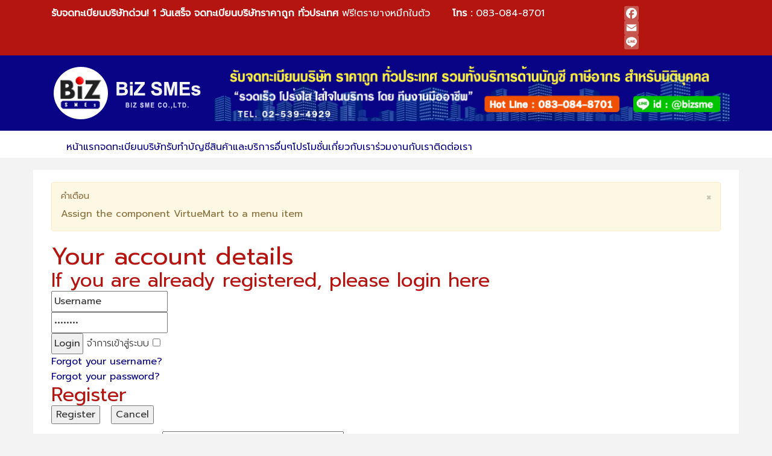

--- FILE ---
content_type: text/html; charset=utf-8
request_url: https://www.bizsmes.com/component/virtuemart/user?Itemid=0
body_size: 11686
content:
<!DOCTYPE html>
<html xmlns="http://www.w3.org/1999/xhtml" xml:lang="th-th" lang="th-th" dir="ltr">
<head>
	<base href="https://www.bizsmes.com/component/virtuemart/user" />
	<meta http-equiv="content-type" content="text/html; charset=utf-8" />
	<meta name="keywords" content="จดทะเบียนบริษัท ตั้งบริษัท เปิดบริษัท" />
	<meta name="robots" content="NOINDEX, NOFOLLOW, NOARCHIVE, NOSNIPPET" />
	<meta name="description" content="จดทะเบียนบริษัท รับจดบริษัทด่วน รับจดบริษัทราคาถูก รับจด ห้างหุ้นส่วน รับจด หจก. เปิดบริษัทด่วน จัดตั้งบริษัทราคาถูก รับจดทะเบียนบริษัททั่วประเทศ" />
	<meta name="generator" content="Joomla! - Open Source Content Management" />
	<title>Your account details</title>
	<link href="/templates/rak-rean/favicon.ico" rel="shortcut icon" type="image/vnd.microsoft.icon" />
	<link href="https://www.bizsmes.com/component/virtuemart/user" rel="canonical" />
	<link href="/components/com_virtuemart/assets/css/vm-ltr-common.css?vmver=70be643f" rel="stylesheet" type="text/css" />
	<link href="/components/com_virtuemart/assets/css/vm-ltr-site.css?vmver=70be643f" rel="stylesheet" type="text/css" />
	<link href="/components/com_virtuemart/assets/css/vm-ltr-reviews.css?vmver=70be643f" rel="stylesheet" type="text/css" />
	<link href="/components/com_virtuemart/assets/css/chosen.css?vmver=70be643f" rel="stylesheet" type="text/css" />
	<link href="/components/com_virtuemart/assets/css/vmpanels.css?vmver=70be643f" rel="stylesheet" type="text/css" />
	<link href="/plugins/system/jce/css/content.css?badb4208be409b1335b815dde676300e" rel="stylesheet" type="text/css" />
	<link href="/components/com_pagebuilderck/assets/pagebuilderck.css?ver=2.9.10" rel="stylesheet" type="text/css" />
	<link href="/components/com_pagebuilderck/assets/font-awesome.min.css" rel="stylesheet" type="text/css" />
	<link href="https://fonts.googleapis.com/css?family=Prompt" rel="stylesheet" type="text/css" />
	<link href="https://www.bizsmes.com/modules/mod_gruemenu/css/styles.css" rel="stylesheet" type="text/css" />
	<link href="https://www.bizsmes.com/plugins/content/addtoany/addtoany.css" rel="stylesheet" type="text/css" />
	<style type="text/css">
#scrollToTop {
	cursor: pointer;
	font-size: 0.9em;
	position: fixed;
	text-align: center;
	z-index: 9999;
	-webkit-transition: background-color 0.2s ease-in-out;
	-moz-transition: background-color 0.2s ease-in-out;
	-ms-transition: background-color 0.2s ease-in-out;
	-o-transition: background-color 0.2s ease-in-out;
	transition: background-color 0.2s ease-in-out;

	background: #c6574f;
	color: #ffffff;
	border-radius: 30px;
	padding-left: 8px;
	padding-right: 8px;
	padding-top: 12px;
	padding-bottom: 12px;
	right: 20px; bottom: 20px;
}

#scrollToTop:hover {
	background: #2b376b;
	color: #ffffff;
}

#scrollToTop > img {
	display: block;
	margin: 0 auto;
}  #block_ID1616243896068  {  }    #block_ID1616243896068 a.pbck-link-wrap {  }    #block_ID1616243896068 a.pbck-link-wrap:hover,#block_ID1616243896068 .ckfakehover:hover > a.pbck-link-wrap {  }  #block_ID1616243896068 {  }  #row_ID1616243838233  {  }    #row_ID1616243838233 a.pbck-link-wrap {  }    #row_ID1616243838233 a.pbck-link-wrap:hover,#row_ID1616243838233 .ckfakehover:hover > a.pbck-link-wrap {  }  #row_ID1616243838233 {  }[data-gutter="2%"][data-nb="3"]:not(.ckadvancedlayout) [data-width="30"] {width:28.666666666666668%;}[data-gutter="2%"][data-nb="3"].ckadvancedlayout [data-width="30"] {width:30%;}[data-gutter="2%"][data-nb="3"]:not(.ckadvancedlayout) [data-width="40"] {width:38.666666666666664%;}[data-gutter="2%"][data-nb="3"].ckadvancedlayout [data-width="40"] {width:40%;}[data-gutter="2%"][data-nb="3"]:not(.ckadvancedlayout) [data-width="30"] {width:28.666666666666668%;}[data-gutter="2%"][data-nb="3"].ckadvancedlayout [data-width="30"] {width:30%;}.pbck-container { max-width: 1000px}@media only screen and (min-width:801px){
.ckhide5 { display: none !important; } 
.ckstack5 > .inner { display: block; }
.ckstack5 .blockck { float: none !important; width: auto !important; display: block; margin-left: 0 !important;}
}@media only screen and (max-width:800px) and (min-width:641px){
.ckhide4 { display: none !important; } 
.ckstack4 > .inner { display: block; }
.ckstack4 .blockck { float: none !important; width: auto !important; display: block; margin-left: 0 !important;}
}@media only screen and (max-width:640px) and (min-width:481px){
.ckhide3 { display: none !important; } 
.ckstack3 > .inner { display: block; }
.ckstack3 .blockck { float: none !important; width: auto !important; display: block; margin-left: 0 !important;}
}@media only screen and (max-width:480px) and (min-width:321px){
.ckhide2 { display: none !important; } 
.ckstack2 > .inner { display: block; }
.ckstack2 .blockck { float: none !important; width: auto !important; display: block; margin-left: 0 !important;}
}@media only screen and (max-width:320px){
.ckhide1 { display: none !important; } 
.ckstack1 > .inner { display: block; }
.ckstack1 .blockck { float: none !important; width: auto !important; display: block; margin-left: 0 !important;}
}
	</style>
	<script type="application/json" class="joomla-script-options new">{"csrf.token":"8f29eea99841d46cecf2be623ff53568","system.paths":{"root":"","base":""},"joomla.jtext":{"JLIB_FORM_FIELD_INVALID":"Invalid field:&#160"}}</script>
	<script src="/media/jui/js/jquery.min.js?07c79c40b6693698cc9ffe640f831aca" type="text/javascript"></script>
	<script src="/media/jui/js/jquery-noconflict.js?07c79c40b6693698cc9ffe640f831aca" type="text/javascript"></script>
	<script src="/media/jui/js/jquery-migrate.min.js?07c79c40b6693698cc9ffe640f831aca" type="text/javascript"></script>
	<script src="/media/plg_system_sl_scrolltotop/js/scrolltotop_jq.js" type="text/javascript"></script>
	<script src="/media/system/js/core.js?07c79c40b6693698cc9ffe640f831aca" type="text/javascript"></script>
	<script src="/media/system/js/punycode.js?07c79c40b6693698cc9ffe640f831aca" type="text/javascript"></script>
	<script src="/media/system/js/validate.js?07c79c40b6693698cc9ffe640f831aca" type="text/javascript"></script>
	<script src="/components/com_virtuemart/assets/js/jquery-ui.min.js?vmver=1.9.2" type="text/javascript"></script>
	<script src="/components/com_virtuemart/assets/js/jquery.ui.autocomplete.html.js" type="text/javascript"></script>
	<script src="/components/com_virtuemart/assets/js/jquery.noconflict.js" async="async" type="text/javascript"></script>
	<script src="/components/com_virtuemart/assets/js/vmsite.js?vmver=70be643f" type="text/javascript"></script>
	<script src="/components/com_virtuemart/assets/js/chosen.jquery.min.js?vmver=70be643f" type="text/javascript"></script>
	<script src="/components/com_virtuemart/assets/js/vmprices.js?vmver=70be643f" type="text/javascript"></script>
	<script src="/components/com_virtuemart/assets/js/vmvalidator.js?vmver=70be643f" type="text/javascript"></script>
	<script src="/components/com_pagebuilderck/assets/jquery-uick.min.js?ver=2.9.10" type="text/javascript"></script>
	<script src="/components/com_pagebuilderck/assets/pagebuilderck.js?ver=2.9.10" type="text/javascript"></script>
	<script src="/components/com_pagebuilderck/assets/parallaxbackground.js?ver=2.9.10" type="text/javascript"></script>
	<script src="https://www.bizsmes.com/modules/mod_gruemenu/js/touchwipe.min.js" type="text/javascript"></script>
	<script src="https://www.bizsmes.com/modules/mod_gruemenu/js/sidr.js" type="text/javascript"></script>
	<script src="https://www.bizsmes.com/modules/mod_gruemenu/js/script.js" type="text/javascript"></script>
	<script src="https://static.addtoany.com/menu/page.js" type="text/javascript" async="async"></script>
	<script type="text/javascript">
jQuery(document).ready(function() {
	jQuery(document.body).SLScrollToTop({
		'image':		'',
		'text':			'ขึ้นบน',
		'title':		'ขึ้นบน',
		'className':	'scrollToTop',
		'duration':		500
	});
});//<![CDATA[ 
if (typeof Virtuemart === "undefined"){
	var Virtuemart = {};}
var vmSiteurl = 'https://www.bizsmes.com/' ;
Virtuemart.vmSiteurl = vmSiteurl;
var vmLang = '&lang=th';
Virtuemart.vmLang = vmLang; 
var vmLangTag = 'th';
Virtuemart.vmLangTag = vmLangTag;
var Itemid = "";
Virtuemart.addtocart_popup = "1" ; 
var vmCartError = Virtuemart.vmCartError = "There was an error while updating your cart.";
var usefancy = true; //]]>

jQuery(document).ready(function($) {
		$('.navigation-toggle-95').sidr( {
			name     : 'sidr-main',
			source   : '#sidr-close, #gruemenu',
			side     : 'left',
			displace : false
		} );
		$('.sidr-class-toggle-sidr-close').click( function() {
			$.sidr( 'close', 'sidr-main' );
			return false;
		} );
});

      jQuery(window).touchwipe({
        wipeLeft: function($) {
          // Close
          $.sidr('close', 'sidr-main');
        },
        wipeRight: function($) {
          // Open
          $.sidr('open', 'sidr-main');
        },
        preventDefaultEvents: false
      });

	</script>
	<!--[if lt IE 9]><script src="https://html5shim.googlecode.com/svn/trunk/html5.js" type="text/javascript"></script><script src="https://css3-mediaqueries-js.googlecode.com/svn/trunk/css3-mediaqueries.js" type="text/javascript"></script><![endif]-->

        <link rel="stylesheet" href="/templates/rak-rean/css/bootstrap.min.css" type="text/css" />
    <link rel="stylesheet" href="/templates/rak-rean/css/rakrean.css" type="text/css" />
    <link rel="stylesheet" href="/templates/rak-rean/css/rakrean-m.css" type="text/css" />

    <link rel="shortcut icon" href="/templates/rak-rean/favicon.ico" />
    <meta name="viewport" content="width=device-width, initial-scale=1, maximum-scale=1, user-scalable=no">
	
	<script type="text/javascript" src="/templates/rak-rean/js/bootstrap.min.js"></script>
    <script type="text/javascript" src="/templates/rak-rean/js/slide.js"></script>
    <!--htmlgstop -->
	 
	<style type="text/css">
		@import url('https://fonts.googleapis.com/css?family=Prompt&display=swap');
		@import url('https://fonts.googleapis.com/css?family=Prompt&display=swap');
		body {font-family: 'Prompt', Helvetica,Arial,sans-serif ; font-size:16px !important; color:#333333;background:#f3f3f3 ;}
		a:link, a:visited, a:active{ color: #090385;text-decoration: none;}
		a:hover {color: #b51511;text-decoration: none;}
		h1{font-size:250% ; color:#b51511  ;font-family: 'Prompt', Helvetica,Arial,sans-serif ;}
		h2{font-size:200% ; color:#b51511 ;font-family: 'Prompt', Helvetica,Arial,sans-serif ;}
		h3{font-size:130% ; color:#b51511  ;font-family: 'Prompt', Helvetica,Arial,sans-serif ;}
		h4{font-size:90% ; color:#b51511 ;font-family: 'Prompt', Helvetica,Arial,sans-serif ;}
		#top{ background:#b51511;color:#ffffff  ;}
		#head{ background:#090385;color:#ffffff  ;}
		#menu{ background:#ffffff;}
		#slide-body{background:#ffffff;}
		#academic-1 h3{ background:#090385;border-left:5px solid #b51511;color:#ffffff;}
		#academic-2-body{background:#090385;color:#ffffff  ;}
		#academic-2 h3{ background:#b51511;border-left:5px solid #ffffff;color:#ffffff;}
		#academic-2 a:link, #academic-2 a:visited, #academic-2 a:active{ color:#ffffff;text-decoration: none;}
		#academic-2 a:hover {color:#ffffff;text-decoration: none; border-bottom:1px dashed #ffffff;}
		#academic-3 h3{ background:#090385;border-left:5px solid #b51511;color:#ffffff;}
		#academic-4-body{background:#ffffff;color:;}
		#academic-4 h3{ background:#090385;border-left:5px solid #b51511;color:#ffffff;}
		#footer{background:#090385;color:#ffffff  ; border-top:5px solid #b51511 ;}
		#footer a:link, #footer a:visited, #footer a:active{ color:#ffffff;text-decoration: none;}
		#footer a:hover {color:#ffffff;text-decoration: none; border-bottom:1px dashed #ffffff;}
		#footer h3{ border-bottom:1px dashed #ffffff; color:#ffffff;}
		#copyright{ background:#b51511; color:#ffffff ;}
		#copyright a:link, #copyright a:visited, #copyright a:active{ color:#ffffff;text-decoration: none;}
		#copyright a:hover {color:#090385;text-decoration: none; border-bottom:1px dashed #090385;}
		</style>
</head>
<body>
<div id="top" class="container-fluid">
    <div id="top-body" class="container">
        <div id="slogan" class="col-xs-12 col-sm-12 col-md-7 col-lg-7">
					<div class="moduletable">
						

<div class="custom"  >
	<p><span style="color: #ffffff;"><a href="/จดทะเบียนบริษัท/รับจดทะเบียน-จัดตั้งบริษัท" style="color: #ffffff;" title="รับจ้างจดทะเบียนบริษัทด่วน! 1วันเสร็จ จดบริษัทราคาถูก! ฟรี!ตรายาง รับจดทะเบียนบริษัททั่วประเทศ"><strong>รับจดทะเบียนบริษัทด่วน! 1 วันเสร็จ จดทะเบียนบริษัทราคาถูก ทั่วประเทศ </strong>ฟรี!ตรายางหมึกในตัว</a></span></p></div>
		</div>
	
        </div>
        <div id="phone" class="col-xs-7 col-sm-8 col-md-3 col-lg-3">
					<div class="moduletable">
						

<div class="custom"  >
	<p><strong>โทร :</strong> <a href="tel:0830848701">083-084-8701</a></p></div>
		</div>
	
        </div>
        <div id="social" class="col-xs-5 col-sm-4 col-md-2 col-lg-2">
					<div class="moduletable">
						<span class="a2a_kit a2a_kit_size_24 addtoany_list a2a_follow" data-a2a-icon-color="#c6574f">
<a class="a2a_button_facebook" href=https://www.facebook.com/bizsmethai></a>
<a class="a2a_button_email" href="mailto:bizsmes@gmail.com"></a>
<a class="a2a_button_line" href="https://lin.ee/oWaBErK"> </a>
</span>		</div>
	
        </div>
    </div>
</div>
<div id="head" class="container-fluid">
    <div id="head-body" class="container">
        <div id="logo" class="col-xs-12 col-sm-12 col-md-3 col-lg-3">
					<div class="moduletable">
						

<div class="custom"  >
	<p><a href="/index.php" title="บริษัท บิซ เอสเอ็มอี จำกัด"><img src="/images/bizsmes_logoweb.png" alt="bizsmes logoweb" width="255" height="95" /></a></p></div>
		</div>
	
        </div>
        <div id="banner-1" class="col-xs-12 col-sm-12 col-md-9 col-lg-9">
					<div class="moduletable">
						

<div class="custom"  >
	<p><a href="/จดทะเบียนบริษัท/รับจดทะเบียน-จัดตั้งบริษัท" title="รับจ้างจดทะเบียนบริษัทด่วน! 1วันเสร็จ จดบริษัทราคาถูก! ฟรี!ตรายาง รับจดทะเบียนบริษัททั่วประเทศ"><img src="/images/banners/head_banner.png" alt="" style="display: block; margin-left: auto; margin-right: auto;" /></a></p></div>
		</div>
	
        </div>

    </div>
</div>
<div id="head-slide">
	<div id="menu" class="container-fluid">
		<div id="menu-body" class="container">
					<div class="moduletable">
						
<style>

/* Top-to-Bottom */
#gruemenu.grue_95 ul li { margin:0!important; padding:0!important }
#gruemenu.grue_95 > ul > li {float: left; display: inline-block; }
#gruemenu.grue_95 > ul > li.has-sub > a::after {border-top-color: #090385;  right: 17px; top: 50%; margin-top:-5px; }
#gruemenu.grue_95 > ul > li.has-sub.active > a::after,
#gruemenu.grue_95 > ul > li.has-sub:hover > a {border-top-color: #FFFFFF;}
#gruemenu.grue_95 ul ul { position: absolute; left: -9999px; top: auto; padding-top: 6px;}
#gruemenu.grue_95 > ul > li > ul::after { content: ""; position: absolute; width: 0; height: 0; border: 5px solid transparent; top: -3px; left: 20px;}
#gruemenu.grue_95 ul ul ul::after {content: "";position: absolute; width: 0; height: 0; border: 5px solid transparent;  top: 11px; left: -3px;}
#gruemenu.grue_95 > ul > li:hover > ul {top: auto;left: 0;}
#gruemenu.grue_95 ul ul ul {padding-top: 0;padding-left: 6px;}
#gruemenu.grue_95 ul ul > li:hover > ul {left: 220px;top: 0;}
#gruemenu.grue_95 > ul > li > ul::after { border-bottom-color: #FFFFFF}
#gruemenu.grue_95 ul ul ul::after {border-right-color:  #FFFFFF }
#gruemenu.grue_95 ul ul li.has-sub > a::after {border-left-color: #090385;   right: 17px; top: 14px; }
#gruemenu.grue_95 ul ul li.has-sub.active > a::after,
#gruemenu.grue_95 ul ul li.has-sub:hover > a::after {border-left-color:#FFFFFF; }
#gruemenu.grue_95 { background: #FFFFFF; }
#gruemenu.grue_95 ul li a, #gruemenu.grue_95 
#gruemenu.grue_95 {font-family: "Prompt", Arial, Helvetica, sans-serif ;}
#gruemenu.grue_95,
#gruemenu.grue_95 ul,
#gruemenu.grue_95 ul li,
#gruemenu.grue_95 ul > li > a { font-size:16px}
#gruemenu.grue_95 ul > li > ul > li > a { font-size:15px!important}
#gruemenu.grue_95 > ul > li > a { color: #090385; text-transform:uppercase}
#gruemenu.grue_95 > ul > li:hover > a,
#gruemenu.grue_95 > ul > li > a:hover,
#gruemenu.grue_95 > ul > li.active > a {color: #FFFFFF; background: #090385;}
#gruemenu.grue_95 ul ul li:hover > a,
#gruemenu.grue_95 ul ul li.active > a {color: #FFFFFF; background: #090385; border-left:5px solid #c6574f;}
#gruemenu.grue_95 ul ul li a {color: #090385; background: #FFFFFF;border-left:5px solid #fff;}
 #navigation-toggle {color: #090385; background:#333;}
#gruemenu.grue_95 ul ul li:hover > a,
#gruemenu.grue_95 ul ul li.active > a,
#navigation-toggle:hover {color: #FFFFFF;background:#090385;}
#gruemenu.grue_95 #menu-button{ color: #090385; }
#gruemenu.grue_95 {-webkit-border-radius: 0px; -moz-border-radius: 0px; -o-border-radius: 0px; border-radius: 0px;  border-radius: 0px;}
#gruemenu.grue_95 ul li:first-child > a  { border-top-left-radius: 0px; border-bottom-left-radius: 0px;}
#gruemenu.grue_95 ul ul li:first-child > a { border-top-left-radius: 0px; border-top-right-radius: 0px; border-bottom-left-radius: 0px; border-bottom-right-radius: px;}
#gruemenu.grue_95 ul ul li:last-child > a {border-top-left-radius: 0px; border-top-right-radius: 0px; border-bottom-left-radius: 0px; border-bottom-right-radius: 0px;}
#gruemenu.grue_95 #menu-button::after {border-top: 2px solid #090385; border-bottom: 2px solid #090385; }
#gruemenu.grue_95 #menu-button::before {border-top: 2px solid #090385; }
/* Enable Mobile Menu */
@media screen and (max-width: 1023px) {
#navigation-toggle { z-index:999; display:block; position:fixed; top:10px; right:10px; padding:10px 10px; box-shadow:0px 1px 1px rgba(0,0,0,0.15);	border-radius:3px;	text-shadow:0px 1px 0px rgba(0,0,0,0.5); font-size:20px;		transition:color linear 0.15s; text-decoration: none !important; }
#navigation-toggle span.nav-line { display:block; height:3px; width:20px; margin-bottom:4px; background:#fff}
#navigation-toggle:hover {text-decoration:none;	}
#gruemenu.grue_95  {display: none;}
}	
</style>

<a href="#sidr-main" id="navigation-toggle" class="navigation-toggle-95"><span class="nav-line"></span><span class="nav-line"></span><span class="nav-line"></span></a>
<div id="sidr-close"><a href="#sidr-close" class="toggle-sidr-close"></a></div>
<div id="gruemenu" class="grue_95 ">
<ul >
<li class="item-101 current"><a href="/" >หน้าแรก</a></li><li class="item-164 has-sub parent"><a href="/จดทะเบียนบริษัท" >จดทะเบียนบริษัท</a><ul class="sub-menu"><li class="item-171"><a href="/จดทะเบียนบริษัท/รับจองชื่อบริษัท" title="รับจองชื่อบริษัท" >รับจองชื่อบริษัท</a></li><li class="item-172"><a href="/จดทะเบียนบริษัท/รับจดทะเบียน-จัดตั้งบริษัท" >รับจดทะเบียน จัดตั้งบริษัท</a></li><li class="item-173"><a href="/จดทะเบียนบริษัท/รับจดทะเบียนแก้ไขเปลี่ยนแปลงบริษัท" >รับจดทะเบียนแก้ไขเปลี่ยนแปลงบริษัท</a></li><li class="item-183"><a href="/จดทะเบียนบริษัท/รับจดแปรสภาพห้างหุ้นส่วนจำกัดเป็นบริษัทจำกัด" >รับจดแปรสภาพห้างหุ้นส่วนเป็นบริษัท</a></li><li class="item-174"><a href="/จดทะเบียนบริษัท/รับจดทะเบียนเลิกและเสร็จชำระบัญชีบริษัท" >รับจดทะเบียนเลิกและเสร็จชำระบัญชีบริษัท</a></li></ul></li><li class="item-176"><a href="/รับทำบัญชี" >รับทำบัญชี</a></li><li class="item-107 has-sub parent"><a href="#" >สินค้าและบริการอื่นๆ</a><ul class="sub-menu"><li class="item-177"><a href="/สินค้าและบริการอื่นๆ/ขอหนังสือรับรองบริษัท" title="ขอหนังสือรับรองบริษัท ขอหนังสือรับรองห้างหุ้นส่วน(หจก)" >ขอหนังสือรับรองบริษัท</a></li><li class="item-194"><a href="/สินค้าและบริการอื่นๆ/รับจดทะเบียนภาษีมูลค่าเพิ่ม" >รับจดทะเบียนภาษีมูลค่าเพิ่ม</a></li><li class="item-201"><a href="/สินค้าและบริการอื่นๆ/รับจดทะเบียนประกันสังคม-ขึ้นทะเบียนนายจ้าง" >รับจดทะเบียนประกันสังคม-ขึ้นทะเบียนนายจ้าง</a></li><li class="item-223"><a href="/สินค้าและบริการอื่นๆ/รับจดทะเบียนพาณิชย์-จดทะเบียนพาณิชย์อิเล็กทรอนิกส์" >รับจดทะเบียนพาณิชย์-จดทะเบียนพาณิชย์อิเล็กทรอนิกส์</a></li><li class="item-190"><a href="/สินค้าและบริการอื่นๆ/รับจดทะเบียนขอใบอนุญาตธุรกิจนำเที่ยว" >รับจดทะเบียนขอใบอนุญาตธุรกิจนำเที่ยว</a></li><li class="item-175"><a href="/สินค้าและบริการอื่นๆ/รับจดทะเบียนเครื่องหมายการค้า" >รับจดทะเบียนเครื่องหมายการค้า</a></li><li class="item-178"><a href="/สินค้าและบริการอื่นๆ/จัดซื้อสมุดทะเบียนผู้ถือหุ้น-ใบหุ้น-ใบโอนหุ้น" >จัดซื้อสมุดทะเบียนผู้ถือหุ้น-ใบหุ้น-ใบโอนหุ้น</a></li><li class="item-179"><a href="/สินค้าและบริการอื่นๆ/รับทำตรายาง-ตราประทับบริษัท" >รับทำตรายาง-ตราประทับบริษัท</a></li></ul></li><li class="item-184 has-sub parent"><a href="#" >โปรโมชั่น</a><ul class="sub-menu"><li class="item-231"><a href="/โปรโมชั่น/รับจดเลิกบริษัทราคา12,0000บาท" >โปรโมชั่นจดเลิกบริษัทราคา-จดเลิกหจกราคา</a></li><li class="item-187"><a href="/โปรโมชั่น/รับจดแปรสภาพห้างหุ้นส่วนเป็นบริษัทราคา12,000บาท" title="รับจดแปรสภาพห้างหุ้นส่วนเป็นบริษัทราคา12,000บาท" >โปรโมชั่นจดแปรสภาพหจกเป็นบริษัทราคา</a></li><li class="item-189"><a href="/โปรโมชั่น/รับจดทะเบียนแก้ไขบริษัทราคา900บาท" title="รับจดทะเบียนแก้ไขบริษัทราคา 900 บาท" >โปรโมชั่นจดแก้ไขบริษัทราคา</a></li><li class="item-188"><a href="/โปรโมชั่น/รับจดเครื่องหมายการค้าราคา7,500บาท" title="รับจดเครื่องหมายการค้าราคา7,500บาท" >โปรโมชั่นจดเครื่องหมายการค้าราคา</a></li></ul></li><li class="item-108"><a href="/เกี่ยวกับเรา" >เกี่ยวกับเรา</a></li><li class="item-111"><a href="/ประกาศรับสมัครงานบริษัทบิซเอสเอ็มอีจำกัด" >ร่วมงานกับเรา</a></li><li class="item-112"><a href="/ติดต่อเรา" >ติดต่อเรา</a></li></ul>
</div>





		</div>
	
		</div>
	</div>
</div>
<div id="component" class="container-fluid">
	<div id="component-body" class="container">
            		<div id="component-left" class="col-lg-12">
				<div id="system-message-container">
			<div id="system-message">
							<div class="alert alert-warning">
										<a class="close" data-dismiss="alert">×</a>

											<h4 class="alert-heading">คำเตือน</h4>
						<div>
															<div class="alert-message">Assign the component VirtueMart to a menu item</div>
													</div>
									</div>
					</div>
	</div>

				

<h1>Your account details</h1>
    <form id="com-form-login" action="/index.php?option=com_virtuemart&view=user&limitstart=0&limit=24&Itemid=0" method="post" name="com-login" >
      <fieldset class="userdata">
                <div>
        <h2>If you are already registered, please login here</h2>
        </div>
                <div class="width30 floatleft" id="com-form-login-username">
          <input type="text" name="username" class="inputbox" size="18" title="Username" value="Username" onblur="if(this.value=='') this.value='Username';" onfocus="if(this.value=='Username') this.value='';" />
        </div>

        <div class="width30 floatleft" id="com-form-login-password">
          <input id="modlgn-passwd" type="password" name="password" class="inputbox" size="18" title="Password" value="Password" onblur="if(this.value=='') this.value='Password';" onfocus="if(this.value=='Password') this.value='';" />
        </div>

        <div class="width30 floatleft" id="com-form-login-remember">
          <input type="submit" name="Submit" class="default" value="Login" />
                    <label for="remember">จำการเข้าสู่ระบบ</label>
          <input type="checkbox" id="remember" name="remember" class="inputbox" value="yes" />
                  </div>
        <div class="clr"></div>
      </fieldset>

      <div class="width30 floatleft">
        <a href="/register?view=remind" rel="nofollow">
        Forgot your username?</a>
      </div>
      <div class="width30 floatleft">
        <a href="/register?view=reset" rel="nofollow">
        Forgot your password?</a>
      </div>

      <div class="clr"></div>

      <input type="hidden" name="task" value="user.login" />
      <input type="hidden" name="option" value="com_users" />
      <input type="hidden" name="return" value="aW5kZXgucGhwP29wdGlvbj1jb21fdmlydHVlbWFydCZ2aWV3PXVzZXImbGltaXRzdGFydD0wJmxpbWl0PTI0Jkl0ZW1pZD0w" />
      <input type="hidden" name="8f29eea99841d46cecf2be623ff53568" value="1" />    </form>



<h2>Register</h2><form method="post" id="adminForm" name="userForm" action="/component/virtuemart/user?limit=24&amp;Itemid=0&amp;start=0" class="form-validate">
    <div class="buttonBar-right">
	<button class="button" type="submit" onclick="javascript:return myValidator(userForm, true);" >Register</button>
	&nbsp;
<button class="button" type="reset" onclick="window.location.href='/component/virtuemart/user/cancel?limit=24&amp;Itemid=0&amp;start=0'" >Cancel</button></div>
    
			<table class="adminForm user-details">

						<tr title="E-Mail">
					<td class="key"  >
						<label class="email" for="email_field">
							E-Mail <span class="asterisk">*</span>						</label>
					</td>
					<td>
						<input type="email" id="email_field" name="email" size="30" value=""  class="required validate-email" maxlength="100"   /> 					</td>
				</tr>
					<tr title="Username">
					<td class="key"  >
						<label class="username" for="username_field">
							Username <span class="asterisk">*</span>						</label>
					</td>
					<td>
						<input type="text" id="username_field" name="username" size="30" value=""  class="required" maxlength="150"  /> 					</td>
				</tr>
					<tr title="Displayed Name">
					<td class="key"  >
						<label class="name" for="name_field">
							Displayed Name <span class="asterisk">*</span>						</label>
					</td>
					<td>
						<input type="text" id="name_field" name="name" size="30" value=""  class="required" maxlength="400"  /> 					</td>
				</tr>
					<tr title="Password">
					<td class="key"  >
						<label class="password" for="password_field">
							Password <span class="asterisk">*</span>						</label>
					</td>
					<td>
						<input type="password" id="password_field" name="password"  class="required" size="30" class="validate-password required inputbox"  />
					</td>
				</tr>
					<tr title="Confirm Password">
					<td class="key"  >
						<label class="password2" for="password2_field">
							Confirm Password <span class="asterisk">*</span>						</label>
					</td>
					<td>
						<input type="password" id="password2_field" name="password2"  class="required" size="30" class="validate-password required inputbox"  />
					</td>
				</tr>
				</table>
						</table>
		</fieldset>
					<fieldset>
			<legend class="userfields_info">Billing details</legend>

			
			<table class="adminForm user-details">

						<tr title="Company Name">
					<td class="key"  >
						<label class="company" for="company_field">
							Company Name						</label>
					</td>
					<td>
						<input type="text" id="company_field" name="company" size="30" value=""  maxlength="64"  /> 					</td>
				</tr>
					<tr title="Title">
					<td class="key"  >
						<label class="title" for="title_field">
							Title						</label>
					</td>
					<td>
						<select id="title_field" name="title" class=" vm-chzn-select" style="width: 210px">
	<option value="" selected="selected">-- Select --</option>
	<option value="Mr">Mr</option>
	<option value="Mrs">Mrs</option>
</select>
					</td>
				</tr>
					<tr title="First Name">
					<td class="key"  >
						<label class="first_name" for="first_name_field">
							First Name <span class="asterisk">*</span>						</label>
					</td>
					<td>
						<input type="text" id="first_name_field" name="first_name" size="30" value=""  class="required" maxlength="32"  /> 					</td>
				</tr>
					<tr title="Middle Name">
					<td class="key"  >
						<label class="middle_name" for="middle_name_field">
							Middle Name						</label>
					</td>
					<td>
						<input type="text" id="middle_name_field" name="middle_name" size="30" value=""  maxlength="32"  /> 					</td>
				</tr>
					<tr title="Last Name">
					<td class="key"  >
						<label class="last_name" for="last_name_field">
							Last Name <span class="asterisk">*</span>						</label>
					</td>
					<td>
						<input type="text" id="last_name_field" name="last_name" size="30" value=""  class="required" maxlength="32"  /> 					</td>
				</tr>
					<tr title="Address 1">
					<td class="key"  >
						<label class="address_1" for="address_1_field">
							Address 1 <span class="asterisk">*</span>						</label>
					</td>
					<td>
						<input type="text" id="address_1_field" name="address_1" size="30" value=""  class="required" maxlength="64"  /> 					</td>
				</tr>
					<tr title="Address 2">
					<td class="key"  >
						<label class="address_2" for="address_2_field">
							Address 2						</label>
					</td>
					<td>
						<input type="text" id="address_2_field" name="address_2" size="30" value=""  maxlength="64"  /> 					</td>
				</tr>
					<tr title="Zip / Postal Code">
					<td class="key"  >
						<label class="zip" for="zip_field">
							Zip / Postal Code <span class="asterisk">*</span>						</label>
					</td>
					<td>
						<input type="text" id="zip_field" name="zip" size="30" value=""  class="required" maxlength="32"  /> 					</td>
				</tr>
					<tr title="City">
					<td class="key"  >
						<label class="city" for="city_field">
							City <span class="asterisk">*</span>						</label>
					</td>
					<td>
						<input type="text" id="city_field" name="city" size="30" value=""  class="required" maxlength="32"  /> 					</td>
				</tr>
					<tr title="Country">
					<td class="key"  >
						<label class="virtuemart_country_id" for="virtuemart_country_id_field">
							Country <span class="asterisk">*</span>						</label>
					</td>
					<td>
						<select id="virtuemart_country_id_field" name="virtuemart_country_id" class="vm-chzn-select required" style="width: 210px">
	<option value="" selected="selected">-- Select --</option>
	<option value="1">Afghanistan</option>
	<option value="2">Albania</option>
	<option value="3">Algeria</option>
	<option value="4">American Samoa</option>
	<option value="5">Andorra</option>
	<option value="6">Angola</option>
	<option value="7">Anguilla</option>
	<option value="8">Antarctica</option>
	<option value="9">Antigua and Barbuda</option>
	<option value="10">Argentina</option>
	<option value="11">Armenia</option>
	<option value="12">Aruba</option>
	<option value="13">Australia</option>
	<option value="14">Austria</option>
	<option value="15">Azerbaijan</option>
	<option value="16">Bahamas</option>
	<option value="17">Bahrain</option>
	<option value="18">Bangladesh</option>
	<option value="19">Barbados</option>
	<option value="20">Belarus</option>
	<option value="21">Belgium</option>
	<option value="22">Belize</option>
	<option value="23">Benin</option>
	<option value="24">Bermuda</option>
	<option value="25">Bhutan</option>
	<option value="26">Bolivia</option>
	<option value="243">Bonaire, Sint Eustatius and Saba</option>
	<option value="27">Bosnia and Herzegovina</option>
	<option value="28">Botswana</option>
	<option value="29">Bouvet Island</option>
	<option value="30">Brazil</option>
	<option value="31">British Indian Ocean Territory</option>
	<option value="32">Brunei Darussalam</option>
	<option value="33">Bulgaria</option>
	<option value="34">Burkina Faso</option>
	<option value="35">Burundi</option>
	<option value="36">Cambodia</option>
	<option value="37">Cameroon</option>
	<option value="38">Canada</option>
	<option value="244">Canary Islands</option>
	<option value="39">Cape Verde</option>
	<option value="40">Cayman Islands</option>
	<option value="41">Central African Republic</option>
	<option value="42">Chad</option>
	<option value="43">Chile</option>
	<option value="44">China</option>
	<option value="45">Christmas Island</option>
	<option value="46">Cocos (Keeling) Islands</option>
	<option value="47">Colombia</option>
	<option value="48">Comoros</option>
	<option value="49">Congo, Republic of the</option>
	<option value="50">Cook Islands</option>
	<option value="51">Costa Rica</option>
	<option value="52">C&ocirc;te d'Ivoire</option>
	<option value="53">Croatia</option>
	<option value="54">Cuba</option>
	<option value="55">Cyprus</option>
	<option value="56">Czech Republic</option>
	<option value="57">Denmark</option>
	<option value="58">Djibouti</option>
	<option value="59">Dominica</option>
	<option value="60">Dominican Republic</option>
	<option value="62">Ecuador</option>
	<option value="63">Egypt</option>
	<option value="64">El Salvador</option>
	<option value="65">Equatorial Guinea</option>
	<option value="66">Eritrea</option>
	<option value="67">Estonia</option>
	<option value="68">Ethiopia</option>
	<option value="69">Falkland Islands (Malvinas)</option>
	<option value="70">Faroe Islands</option>
	<option value="71">Fiji</option>
	<option value="72">Finland</option>
	<option value="73">France</option>
	<option value="75">French Guiana</option>
	<option value="76">French Polynesia</option>
	<option value="77">French Southern Territories</option>
	<option value="78">Gabon</option>
	<option value="79">Gambia</option>
	<option value="80">Georgia</option>
	<option value="81">Germany</option>
	<option value="82">Ghana</option>
	<option value="83">Gibraltar</option>
	<option value="84">Greece</option>
	<option value="85">Greenland</option>
	<option value="86">Grenada</option>
	<option value="87">Guadeloupe</option>
	<option value="88">Guam</option>
	<option value="89">Guatemala</option>
	<option value="90">Guinea</option>
	<option value="91">Guinea-Bissau</option>
	<option value="92">Guyana</option>
	<option value="93">Haiti</option>
	<option value="94">Heard and McDonald Islands</option>
	<option value="95">Honduras</option>
	<option value="96">Hong Kong</option>
	<option value="97">Hungary</option>
	<option value="98">Iceland</option>
	<option value="99">India</option>
	<option value="100">Indonesia</option>
	<option value="101">Iran, Islamic Republic of</option>
	<option value="102">Iraq</option>
	<option value="103">Ireland</option>
	<option value="104">Israel</option>
	<option value="105">Italy</option>
	<option value="106">Jamaica</option>
	<option value="107">Japan</option>
	<option value="241">Jersey</option>
	<option value="108">Jordan</option>
	<option value="109">Kazakhstan</option>
	<option value="110">Kenya</option>
	<option value="111">Kiribati</option>
	<option value="112">Korea, Democratic People's Republic of</option>
	<option value="113">Korea, Republic of</option>
	<option value="114">Kuwait</option>
	<option value="115">Kyrgyzstan</option>
	<option value="116">Lao People's Democratic Republic</option>
	<option value="117">Latvia</option>
	<option value="118">Lebanon</option>
	<option value="119">Lesotho</option>
	<option value="120">Liberia</option>
	<option value="121">Libya</option>
	<option value="122">Liechtenstein</option>
	<option value="123">Lithuania</option>
	<option value="124">Luxembourg</option>
	<option value="125">Macau</option>
	<option value="126">Macedonia, the former Yugoslav Republic of</option>
	<option value="127">Madagascar</option>
	<option value="128">Malawi</option>
	<option value="129">Malaysia</option>
	<option value="130">Maldives</option>
	<option value="131">Mali</option>
	<option value="132">Malta</option>
	<option value="133">Marshall Islands</option>
	<option value="134">Martinique</option>
	<option value="135">Mauritania</option>
	<option value="136">Mauritius</option>
	<option value="137">Mayotte</option>
	<option value="138">Mexico</option>
	<option value="139">Micronesia, Federated States of</option>
	<option value="140">Moldova, Republic of</option>
	<option value="141">Monaco</option>
	<option value="142">Mongolia</option>
	<option value="249">Montenegro</option>
	<option value="143">Montserrat</option>
	<option value="144">Morocco</option>
	<option value="145">Mozambique</option>
	<option value="146">Myanmar</option>
	<option value="147">Namibia</option>
	<option value="148">Nauru</option>
	<option value="149">Nepal</option>
	<option value="150">Netherlands</option>
	<option value="151">Netherlands Antilles</option>
	<option value="152">New Caledonia</option>
	<option value="153">New Zealand</option>
	<option value="154">Nicaragua</option>
	<option value="155">Niger</option>
	<option value="156">Nigeria</option>
	<option value="157">Niue</option>
	<option value="158">Norfolk Island</option>
	<option value="159">Northern Mariana Islands</option>
	<option value="160">Norway</option>
	<option value="161">Oman</option>
	<option value="162">Pakistan</option>
	<option value="163">Palau</option>
	<option value="248">Palestinian Territory, Occupied</option>
	<option value="164">Panama</option>
	<option value="165">Papua New Guinea</option>
	<option value="166">Paraguay</option>
	<option value="167">Peru</option>
	<option value="168">Philippines</option>
	<option value="169">Pitcairn</option>
	<option value="170">Poland</option>
	<option value="171">Portugal</option>
	<option value="172">Puerto Rico</option>
	<option value="173">Qatar</option>
	<option value="174">R&eacute;union</option>
	<option value="175">Romania</option>
	<option value="176">Russian Federation</option>
	<option value="177">Rwanda</option>
	<option value="242">Saint Barth&eacute;lemy</option>
	<option value="197">Saint Helena</option>
	<option value="178">Saint Kitts and Nevis</option>
	<option value="179">Saint Lucia</option>
	<option value="246">Saint Martin (French part)</option>
	<option value="198">Saint Pierre and Miquelon</option>
	<option value="180">Saint Vincent and the Grenadines</option>
	<option value="181">Samoa</option>
	<option value="182">San Marino</option>
	<option value="183">Sao Tome And Principe</option>
	<option value="184">Saudi Arabia</option>
	<option value="185">Senegal</option>
	<option value="245">Serbia</option>
	<option value="186">Seychelles</option>
	<option value="187">Sierra Leone</option>
	<option value="188">Singapore</option>
	<option value="247">Sint Maarten (Dutch part)</option>
	<option value="189">Slovakia</option>
	<option value="190">Slovenia</option>
	<option value="191">Solomon Islands</option>
	<option value="192">Somalia</option>
	<option value="193">South Africa</option>
	<option value="194">South Georgia and the South Sandwich Islands</option>
	<option value="195">Spain</option>
	<option value="196">Sri Lanka</option>
	<option value="199">Sudan</option>
	<option value="200">Suriname</option>
	<option value="201">Svalbard and Jan Mayen</option>
	<option value="202">Swaziland</option>
	<option value="203">Sweden</option>
	<option value="204">Switzerland</option>
	<option value="205">Syrian Arab Republic</option>
	<option value="206">Taiwan</option>
	<option value="207">Tajikistan</option>
	<option value="208">Tanzania, United Republic of</option>
	<option value="209">Thailand</option>
	<option value="237">The Democratic Republic of Congo</option>
	<option value="61">Timor-Leste</option>
	<option value="210">Togo</option>
	<option value="211">Tokelau</option>
	<option value="212">Tonga</option>
	<option value="213">Trinidad and Tobago</option>
	<option value="214">Tunisia</option>
	<option value="215">Turkey</option>
	<option value="216">Turkmenistan</option>
	<option value="217">Turks and Caicos Islands</option>
	<option value="218">Tuvalu</option>
	<option value="219">Uganda</option>
	<option value="220">Ukraine</option>
	<option value="221">United Arab Emirates</option>
	<option value="222">United Kingdom</option>
	<option value="223">United States</option>
	<option value="224">United States Minor Outlying Islands</option>
	<option value="225">Uruguay</option>
	<option value="226">Uzbekistan</option>
	<option value="227">Vanuatu</option>
	<option value="228">Vatican City State (Holy See)</option>
	<option value="229">Venezuela</option>
	<option value="230">Viet Nam</option>
	<option value="231">Virgin Islands, British</option>
	<option value="232">Virgin Islands, U.S.</option>
	<option value="233">Wallis and Futuna</option>
	<option value="234">Western Sahara</option>
	<option value="235">Yemen</option>
	<option value="238">Zambia</option>
	<option value="239">Zimbabwe</option>
</select>
					</td>
				</tr>
					<tr title="State / Province / Region">
					<td class="key"  >
						<label class="virtuemart_state_id" for="virtuemart_state_id_field">
							State / Province / Region <span class="asterisk">*</span>						</label>
					</td>
					<td>
						<select  id="virtuemart_state_id_field" class=" required vm-chzn-select" name="virtuemart_state_id" style="width: 210px">
						<option value="">-- Select --</option>
						</select>					</td>
				</tr>
					<tr title="Phone">
					<td class="key"  >
						<label class="phone_1" for="phone_1_field">
							Phone						</label>
					</td>
					<td>
						<input type="text" id="phone_1_field" name="phone_1" size="30" value=""  maxlength="32"  /> 					</td>
				</tr>
					<tr title="Mobile phone">
					<td class="key"  >
						<label class="phone_2" for="phone_2_field">
							Mobile phone						</label>
					</td>
					<td>
						<input type="text" id="phone_2_field" name="phone_2" size="30" value=""  maxlength="32"  /> 					</td>
				</tr>
					<tr title="Fax">
					<td class="key"  >
						<label class="fax" for="fax_field">
							Fax						</label>
					</td>
					<td>
						<input type="text" id="fax_field" name="fax" size="30" value=""  maxlength="32"  /> 					</td>
				</tr>
		</table>
	</fieldset>
	
			</table>
		</fieldset>

<input type="hidden" name="task" value="saveUser" />
<input type="hidden" name="address_type" value="BT"/>

<input type="hidden" name="option" value="com_virtuemart" />
<input type="hidden" name="controller" value="user" />
<input type="hidden" name="8f29eea99841d46cecf2be623ff53568" value="1" /></form>

<script   id="updateChosen-js" type="text/javascript" >//<![CDATA[ 
if (typeof Virtuemart === "undefined")
	var Virtuemart = {};
	Virtuemart.updateChosenDropdownLayout = function() {
		var vm2string = {editImage: 'edit image',select_all_text: 'Select all',select_some_options_text: 'Available for all'};
		jQuery("select.vm-chzn-select").chosen({enable_select_all: true,select_all_text : vm2string.select_all_text,select_some_options_text:vm2string.select_some_options_text,disable_search_threshold: 5});
		//console.log("updateChosenDropdownLayout");
	}
	jQuery(document).ready( function() {
		Virtuemart.updateChosenDropdownLayout($);
	}); //]]>
</script><script   id="vm-countryState-js" type="text/javascript" >//<![CDATA[ 
jQuery(document).ready( function($) {
			$("#virtuemart_country_id_field").vm2front("list",{dest : "#virtuemart_state_id_field",ids : "",prefiks : ""});
		}); //]]>
</script><script   id="vm-validator-js" type="text/javascript" >//<![CDATA[ 
Virtuemart.regfields = ['username','name','password','password2'];
Virtuemart.prefiks = '';
Virtuemart.requiredMsg = 'Required field is missing'; //]]>
</script>
        	</div>
                	</div>
</div>



<div id="footer" class="container-fluid">
	<div id="footer-body" class="container">
				<div class="moduletable">
						<div class="pagebuilderck ">
	  				  				  				  				  				  				  				  				  				  				  				  				  				  				  				  				  				  				  				  				  				  				  				  				  				  				  				  				  				  				  				  				  									  							<div class="rowck ckstack3 ckstack2 ckstack1 uick-sortable noreplayck" id="row_ID1616243838233" data-gutter="2%" data-nb="3" style="position: relative;" data-columns-space-between="1"><div class="inner animate clearfix"><div class="blockck" id="block_ID1616243838233" data-real-width="28.666666666666668%" data-width="30" style="position: relative;"><div class="inner animate resizable"><div class="innercontent uick-sortable"><div id="ID1616243930090" class="cktype" data-type="text" style="position: relative;">  			  			<div class="cktext inner"><p><span style="font-size: 14pt;">บริการของเรา</span></p>  <hr>  <ul>  <li><a href="/จดทะเบียนบริษัท">รับจดทะเบียนบริษัท ทั่วประเทศ</a></li>  <li><a href="/รับทำบัญชี">รับทำบัญชี-ภาษีอากร</a></li>  <li><a href="/จดทะเบียนบริษัท/รับจดทะเบียนแก้ไขเปลี่ยนแปลงบริษัท" title="รับจดทะเบียนแก้ไขบริษัท-หจก.">รับจดทะเบียนแก้ไขบริษัท-หจก.</a></li>  <li><a href="/จดทะเบียนบริษัท/รับจดแปรสภาพห้างหุ้นส่วนจำกัดเป็นบริษัทจำกัด" title="รับจดแปรสภาพ หจก. เป็น บริษัท">รับจดแปรสภาพ หจก. เป็น บริษัท</a></li>  <li><a href="/จดทะเบียนบริษัท/รับจดทะเบียนเลิกและเสร็จชำระบัญชีบริษัท" title="รับจดเลิกและเสร็จชำระบัญชีบริษัท">รับจดเลิกและเสร็จชำระบัญชีบริษัท</a></li>  <li><a href="/สินค้าและบริการอื่นๆ/รับจดทะเบียนเครื่องหมายการค้า" title="รับจดเลิกและเสร็จชำระบัญชีบริษัท">รับจดทะเบียนเครื่องหมายการค้า</a></li>  <li><a href="/สินค้าและบริการอื่นๆ/รับจดทะเบียนขอใบอนุญาตธุรกิจนำเที่ยว" title="รับจดเลิกและเสร็จชำระบัญชีบริษัท">รับจดขอใบอนุญาต-ธุรกิจนำเที่ยว</a></li>  <li><a href="/สินค้าและบริการอื่นๆ/จัดซื้อสมุดทะเบียนผู้ถือหุ้น-ใบหุ้น-ใบโอนหุ้น" title="ซื้อสมุดทะเบียนผู้ถือหุ้น-ใบหุ้น-ใบโอนหุ้น">ซื้อสมุดทะเบียนผู้ถือหุ้น-ใบหุ้น-ใบโอนหุ้น</a></li>  </ul></div>  		</div></div></div></div><div class="blockck noreplayck" id="block_ID1616243896068" data-real-width="38.666666666666664%" data-width="40" style="position: relative;"><div class="inner animate resizable"><div class="innercontent uick-sortable"><div id="ID1616243933684" class="cktype" data-type="text" style="position: relative;">  			  			<div class="cktext inner"><p><span style="font-size: 14pt;">บริษัท บิซ เอสเอ็มอี จำกัด</span></p>  <hr>  <p><span style="font-size: 12pt;">เลขที่ 171/51 ซอยลาดพร้าว80(จันทิมา)&nbsp;แขวงวังทองหลาง</span></p>  <p><span style="font-size: 12pt;">เขตวังทองหลาง&nbsp;&nbsp;กรุงเทพมหานคร&nbsp; รหัสไปรษณีย์ 10310</span></p>  <p><span style="font-size: 10pt;">Mobile : <strong>083-084-8701</strong></span></p>  <p><span style="font-size: 10pt;"><img src="/images/QRLineBizsmes.png" alt="แสกนเพิ่มเพื่อน Line id : @bizsmes" width="125" height="125" style="margin: 10px 40px 0px 10px; float: right;" title="แสกนเพิ่มเพื่อน Line id : @bizsmes" longdesc="แสกนเพิ่มเพื่อน Line id : @bizsmes">Tel : <strong>02-539-4929</strong></span></p>  <p><span style="font-size: 10pt;">Fax : <strong>02-539-3098</strong></span></p>  <p><span style="font-size: 10pt;">Website :&nbsp;<a href="http://www.bizsmes.com/">www.bizsmes.com</a></span></p>  <p><span style="font-size: 10pt;">e-Mail :&nbsp;<a href="mailto:bizsmes@gmail.com">bizsmes@gmail.com</a></span></p>  <p><span style="font-size: 10pt;">Line id :&nbsp;<span style="background-color: #339966; color: #ffffff;">&nbsp;@bizsme&nbsp;</span></span></p></div>  		</div></div></div></div><div class="blockck" id="block_ID1616243897246" data-real-width="28.666666666666668%" data-width="30" style="position: relative;"><div class="inner animate resizable"><div class="innercontent uick-sortable"><div id="ID1616243940205" class="cktype" data-type="module" style="position: relative;">  			  			<div class="moduleck inner">		<div class="moduletable"> 						  <div class="custom"  > 	<p><strong>แผนที่ตั้งบริษัท</strong></p>  <hr />  <p><iframe src="https://www.google.com/maps/embed?pb=!1m18!1m12!1m3!1d3875.057150716493!2d100.60149951483072!3d13.775427090332174!2m3!1f0!2f0!3f0!3m2!1i1024!2i768!4f13.1!3m3!1m2!1s0x0%3A0xba3eeb363b76a479!2z4Lia4Lij4Li04Lip4Lix4LiXIOC4muC4tOC4iyDguYDguK3guKrguYDguK3guYfguKHguK3guLUg4LiI4Liz4LiB4Lix4LiU!5e0!3m2!1sth!2sth!4v1647963012381!5m2!1sth!2sth" width="340" height="240" style="border:0;" allowfullscreen="" loading="lazy"></iframe></p></div> 		</div> 	</div>  		</div></div></div></div></div></div></div>
		</div>
	
	</div>
</div>
<div id="copyright" class="container-fluid">
	<div id="copyright-body" class="container">       
        		<div class="moduletable">
						

<div class="custom"  >
	<p style="text-align: center;"><a href="#" title="บริษัท บิซ เอสเอ็มอี จำกัด">ลิขสิทธิ์© 2013 บริษัท บิซ เอสเอ็มอี จำกัด&nbsp;สงวนลิขสิทธิ์</a></p></div>
		</div>
	        
	</div>
</div>

</body>
</html>


--- FILE ---
content_type: text/css
request_url: https://www.bizsmes.com/templates/rak-rean/css/rakrean.css
body_size: 3556
content:
@charset "utf-8";
/* CSS Document */
@import url('https://fonts.googleapis.com/css2?family=Prompt:wght@300&display=swap');
body{background:#f3f3f3 ; font-size:16px; color:#333; line-height:1.6em; }
body img{ height:auto; max-width:100%;}
.clear {clear: both;}
.h1, .h2, .h3, h1, h2, h3{ margin:0px;}
h1{ font-size:250%; color:#c6574f;font-family: 'Prompt', sans-serif;}
h2{ font-size:200%; color:#2b376b;font-family: 'Prompt', sans-serif;}
h3{ font-size:130%; color:#2b376b;font-family: 'Prompt', sans-serif;}
h4{ font-size:90%; color:#2b376b;font-family: 'Prompt', sans-serif;}
a:link, a:visited, a:active{ color: #2b376b;text-decoration: none;}
a:hover {color: #c6574f;text-decoration: none;}
p { margin:0px; }
.1c1ewdkffsm{ display:none !important;}
.spacer{ background:#000;}



/*** top ***/
#top{ background:#c6574f; color:#fff; padding-top:10px; padding-bottom:10px; }
#phone{}
#phone a:link, #phone a:visited, #phone a:active{ color: #fff;text-decoration: none;}
#phone a:hover {color: #fff;text-decoration: none; border-bottom:1px dashed #fff;}


/*** head ***/

#head{ background:#2b376b; padding-bottom:15px;}
#logo{ padding-top:15px;}
#banner-1{ padding:0px; text-align:right;padding-top:10px;}


/*** menu ***/
#menu{ background:#fff; padding-top:5px; padding-bottom:5px;}

/*** head-slide  ***/
.f-nav{ z-index: 9999; position: fixed; left: 0; top: 0; width: 100%;box-shadow: 0 0.125rem 0.3125rem rgba(0,0,0,.26); }


/*** slide ***/
#slide-body{background:#fff; padding-top:15px; margin-top:20px; padding-bottom:20px;}


/*** academic-1 ***/
#academic-1{}
#academic-1-body{ background:#fff; padding-bottom:20px; }
#academic-1-left, #academic-1-right{ padding:0px;}
#academic-1 h3{ background:#2b376b; color:#fff; border-left:5px solid #c6574f; padding:10px 13px; margin-bottom:10px;}
#academic-1 ul{ list-style-type:none; padding-left:20px;}
#academic-1 ul li::before {
    color: #ffab1f;
    content: "\f101";
    display: inline-block;
    font-family: fontawesome;
    font-size: 15px;
    left: 0;
    margin-left: 0px;
    margin-right: 8px;
    position: absolute;}
.bt-row-separate{ border:none !important; margin:0px !important;}

/*** academic-2 ***/
#academic-2{ margin-top:40px;}
#academic-2 a:link, #academic-2 a:visited, #academic-2 a:active{ color: #fff;text-decoration: none;}
#academic-2 a:hover {color: #fff;text-decoration: none; border-bottom:1px dashed #fff;}
#academic-2-left, #academic-2-right{ padding:0px;}
#academic-2-body{ background:#2b376b; padding-top:20px; padding-bottom:20px; color:#fff; }
#academic-2 h3{ background:#c6574f; color:#fff; border-left:5px solid #fff; padding:10px 13px; margin-bottom:10px;}
#academic-2 ul{ list-style-type:none; padding-left:20px;}
#academic-2 ul li::before {
    color: #f7941d;
    content: "\f101";
    display: inline-block;
    font-family: fontawesome;
    font-size: 15px;
    left: 0;
    margin-left: 0px;
    margin-right: 8px;
    position: absolute;}

/*** academic-3 ***/
#academic-3{ margin-top:40px;}
#academic-3-body{ background:#fff; padding-top:20px; padding-bottom:20px; }
#academic-3-left, #academic-3-right{ padding:0px;}
#academic-3 h3{ background:#2b376b; color:#fff; border-left:5px solid #c6574f; padding:10px 13px; margin-bottom:10px;}
#academic-3 ul{ list-style-type:none; padding-left:20px;}
#academic-3 ul li::before {
    color: #ffab1f;
    content: "\f101";
    display: inline-block;
    font-family: fontawesome;
    font-size: 15px;
    left: 0;
    margin-left: 0px;
    margin-right: 8px;
    position: absolute;}

#academic-3-center ul li::before{margin-left: 15px;}
#academic-4 h3{ background:#2b376b; color:#fff; border-left:5px solid #c6574f; padding:10px 13px; margin-bottom:10px;}

/*** academic-4 ***/
#academic-4{ margin-top:40px;}
#academic-4-body{ background:#fff; padding-top:20px; padding-bottom:20px; }


/*** footer ***/
#footer{ padding-top:3%; padding-bottom:3%; border-top:5px solid #c6574f;background:#2b376b; color:#fff; margin-top:40px;}
#footer a:link, #footer a:visited, #footer a:active{ color: #fff;text-decoration: none;}
#footer a:hover {color: #fff;text-decoration: none; border-bottom:1px dashed #fff;}
#footer h3{ padding-bottom:10px; margin-bottom:10px; border-bottom:1px dashed #fff; color:#c6574f;}

/*** copyright ***/
#copyright{ padding-top:5px; padding-bottom:5px; background:#c6574f; font-size:14px; color:#fff;}
#copyright a:link, #copyright a:visited, #copyright a:active{ color: #fff;text-decoration: none;}
#copyright a:hover {color: #2b376b;text-decoration: none;}

/*** breadcrumbs ***/
#breadcrumbs{ background:#f3f3f3; padding-top:30px; padding-bottom:0px;}
#breadcrumbs-body{ padding:0px;}
.breadcrumb>li+li:before{ content:no-open-quote !important;}
.breadcrumb{ margin-bottom:10px !important; padding:0px;}


/*** component ***/
#component{ margin-top:20px;}
#component-body{ background:#fff;}
#component-left{ padding-top:20px;}
#component-right{ padding:0px; padding-top:20px; padding-bottom:20px; padding-left:0px; padding-right:0px; line-height:1.6em;}
#component-right-module{ padding:0px;}
#component-right h3{ background:#2b376b; color:#fff; border-left:5px solid #c6574f; padding:10px 13px; margin-bottom:10px;}
#component-right .moduletable-author{ background:#fff; padding:10px;}
#component-right .moduletable{ margin-top:20px;}
#component-right ul{ list-style-type:none; padding-left:20px;}
#component-right ul li::before {
    color: #ffab1f;
    content: "\f101";
    display: inline-block;
    font-family: fontawesome;
    font-size: 15px;
    left: 0;
    margin-left: 5px;
    margin-right: 8px;
    position: absolute;}

/*** user ***/
.form-horizontal .control-label{ text-align:left !important;}
.nav-tabs>li>a{ display:block; float:left;}
.nav-tabs, .nav-tabs>li>a{ border:none !important; border-radius:8px !important; }
.control-group{ padding-top:10px;}
label{ font-weight:300 !important;}

input {  padding:3px;}
.add-on{ padding-right:15px;}
.yendif-video-share .input-append input{ padding:14px; }
.copyright-block{ display:none !important;}

.control-label .spacer{ background: none;}

/*** blog ***/
.blog{ padding-top:20px; padding-bottom:20px;}
.category-list{padding-top:20px; padding-bottom:20px;}
.blog h1{background:#2b376b; color:#fff; border-left:5px solid #c6574f; padding:10px 13px; margin-bottom:10px;}
.category-list h1{background:#2b376b; color:#fff; border-left:5px solid #c6574f; padding:10px 13px; margin-bottom:10px;}

/*** item-page ***/
.item-page{ line-height:2em; padding-top:20px; padding-bottom:20px;}
.item-page h1{background:#2b376b; color:#fff; border-left:5px solid #c6574f; padding:10px 13px; margin-bottom:10px;}
.item-page img{ padding-top:15px; padding-bottom:15px;}
.page-header{ margin:0px !important; border:none !important;}

/*** table ***/
table td, table th {
  border: none;
  padding: 12px;
  
}

.table-bordered, .table-bordered>tbody>tr>td, .table-bordered>thead>tr>th{ border:none !important;}
.table>tbody>tr>td, .table>tbody>tr>th, .table>tfoot>tr>td, .table>tfoot>tr>th, .table>thead>tr>td, .table>thead>tr>th{ padding:15px;}


/*** video ***/
.yendif-video-share h1{ font-size:24px;font-family: 'Prompt', sans-serif;}
.yendif-video-share{ }

#scrollToTop{ border:2px solid #fff;}

/***BLOG***/
.blog img{ padding-bottom:15px;}
.blog h2{ font-size:1.4em;}

.blog .thumbnail{ margin-bottom:0px; border:none !important;}
.thumbnail{ padding:0px !important; margin:0px !important; border:none !important;}

.span12 {
	width: 940px;
}
.span11 {
	width: 860px;
}
.span10 {
	width: 780px;
}
.span9 {
	width: 700px;
}
.span8 {
	width: 620px;
}
.span7 {
	width: 540px;
}
.span6 {
	width: 460px;
}
.span5 {
	width: 380px;
}
.span4 {
	width: 300px;
}
.span3 {
	width: 220px;
}
.span2 {
	width: 140px;
}
.span1 {
	width: 60px;
}
.offset12 {
	margin-left: 980px;
}
.offset11 {
	margin-left: 900px;
}
.offset10 {
	margin-left: 820px;
}
.offset9 {
	margin-left: 740px;
}
.offset8 {
	margin-left: 660px;
}
.offset7 {
	margin-left: 580px;
}
.offset6 {
	margin-left: 500px;
}
.offset5 {
	margin-left: 420px;
}
.offset4 {
	margin-left: 340px;
}
.offset3 {
	margin-left: 260px;
}
.offset2 {
	margin-left: 180px;
}
.offset1 {
	margin-left: 100px;
}
.row-fluid {
	width: 100%;
	*zoom: 1;
}
.row-fluid:before,
.row-fluid:after {
	display: table;
	content: "";
	line-height: 0;
}
.row-fluid:after {
	clear: both;
}
.row-fluid [class*="span"] {
	display: block;
	width: 100%;
	min-height: 28px;
	-webkit-box-sizing: border-box;
	-moz-box-sizing: border-box;
	box-sizing: border-box;
	float: left;
	margin-left: 2.127659574%;
	*margin-left: 2.0744680846383%;
}
.row-fluid [class*="span"]:first-child {
	margin-left: 0;
}
.row-fluid .controls-row [class*="span"] + [class*="span"] {
	margin-left: 2.127659574%;
}
.row-fluid .span12 {
	width: 99.99999999%;
	*width: 99.946808500638%;
}
.row-fluid .span11 {
	width: 91.489361693%;
	*width: 91.436170203638%;
}
.row-fluid .span10 {
	width: 82.978723396%;
	*width: 82.925531906638%;
}
.row-fluid .span9 {
	width: 74.468085099%;
	*width: 74.414893609638%;
}
.row-fluid .span8 {
	width: 65.957446802%;
	*width: 65.904255312638%;
}
.row-fluid .span7 {
	width: 57.446808505%;
	*width: 57.393617015638%;
}
.row-fluid .span6 {
	width: 48.936170208%;
	*width: 48.882978718638%;
}
.row-fluid .span5 {
	width: 40.425531911%;
	*width: 40.372340421638%;
}
.row-fluid .span4 {
	width: 31.914893614%;
	*width: 31.861702124638%;
}
.row-fluid .span3 {
	width: 23.404255317%;
	*width: 23.351063827638%;
}
.row-fluid .span2 {
	width: 14.89361702%;
	*width: 14.840425530638%;
}
.row-fluid .span1 {
	width: 6.382978723%;
	*width: 6.3297872336383%;
}
.row-fluid .offset12 {
	margin-left: 104.255319138%;
	*margin-left: 104.14893615928%;
}
.row-fluid .offset12:first-child {
	margin-left: 102.127659564%;
	*margin-left: 102.02127658528%;
}
.row-fluid .offset11 {
	margin-left: 95.744680841%;
	*margin-left: 95.638297862277%;
}
.row-fluid .offset11:first-child {
	margin-left: 93.617021267%;
	*margin-left: 93.510638288277%;
}
.row-fluid .offset10 {
	margin-left: 87.234042544%;
	*margin-left: 87.127659565277%;
}
.row-fluid .offset10:first-child {
	margin-left: 85.10638297%;
	*margin-left: 84.999999991277%;
}
.row-fluid .offset9 {
	margin-left: 78.723404247%;
	*margin-left: 78.617021268277%;
}
.row-fluid .offset9:first-child {
	margin-left: 76.595744673%;
	*margin-left: 76.489361694277%;
}
.row-fluid .offset8 {
	margin-left: 70.21276595%;
	*margin-left: 70.106382971277%;
}
.row-fluid .offset8:first-child {
	margin-left: 68.085106376%;
	*margin-left: 67.978723397277%;
}
.row-fluid .offset7 {
	margin-left: 61.702127653%;
	*margin-left: 61.595744674277%;
}
.row-fluid .offset7:first-child {
	margin-left: 59.574468079%;
	*margin-left: 59.468085100277%;
}
.row-fluid .offset6 {
	margin-left: 53.191489356%;
	*margin-left: 53.085106377277%;
}
.row-fluid .offset6:first-child {
	margin-left: 51.063829782%;
	*margin-left: 50.957446803277%;
}
.row-fluid .offset5 {
	margin-left: 44.680851059%;
	*margin-left: 44.574468080277%;
}
.row-fluid .offset5:first-child {
	margin-left: 42.553191485%;
	*margin-left: 42.446808506277%;
}
.row-fluid .offset4 {
	margin-left: 36.170212762%;
	*margin-left: 36.063829783277%;
}
.row-fluid .offset4:first-child {
	margin-left: 34.042553188%;
	*margin-left: 33.936170209277%;
}
.row-fluid .offset3 {
	margin-left: 27.659574465%;
	*margin-left: 27.553191486277%;
}
.row-fluid .offset3:first-child {
	margin-left: 25.531914891%;
	*margin-left: 25.425531912277%;
}
.row-fluid .offset2 {
	margin-left: 19.148936168%;
	*margin-left: 19.042553189277%;
}
.row-fluid .offset2:first-child {
	margin-left: 17.021276594%;
	*margin-left: 16.914893615277%;
}
.row-fluid .offset1 {
	margin-left: 10.638297871%;
	*margin-left: 10.531914892277%;
}
.row-fluid .offset1:first-child {
	margin-left: 8.510638297%;
	*margin-left: 8.4042553182766%;
}
[class*="span"].hide,
.row-fluid [class*="span"].hide {
	display: none;
}
[class*="span"].pull-right,
.row-fluid [class*="span"].pull-right {
	float: right;
}


/**********************
/*PAGINATION GENERAL
**********************/
.pagenav {
text-align: center; 
padding: 10px;
line-height: 2.1em; 
text-decoration: none;
border: 1px solid #dadada !important;
display: inline-block;
margin-left:5px;
}

.pagenav ul {
display: inline-block;
*display: inline;
list-style-type: none;
margin-left: 0;
margin-bottom: 0;
text-align: center;  
}

.pagenav li {
display: inline;
padding:  10px;
}

.pagenav a,span.pagenav {
padding: 20px;
}

.pagination {
float:none;
text-align:center;
width:100%;
margin-top:30px;
margin-bottom:40px;	
}

.pagination ul {
padding: 0;
text-align:center;
width:100%;
margin-bottom:40px;
}

.pagination li {
display: inline;
float:left; 


}

.pagination li a {
padding:5px 10px;
text-decoration: none;
display: inline-block;

}

.pagination .active  {
cursor: default;
 background:#252525; 
 font-weight:bold;
} 

.pagination span,.pagination span  a:hover {
cursor: default;
padding:5px 10px;
margin-left:5px;


font-weight:bold;
}

.pagination p.pull-right {
float: none;
text-align: center;
margin-bottom:15px;
}

ul.pager.pagenav  {
border:none !important;
text-align:center;
width:100%;
margin-bottom:25px;
}
.pager li>a{ border:none !important;}

 ul.pager.pagenav > li.next > a ,ul.pager.pagenav > li.previous > a {
background:#f1f1f1;
color:#333 !important;
margin:10px 12px 20px 0 ;
padding:5px 15px !important;

}
.pager li>a{ border-radius:0px !important; }
 
ul.pager.pagenav > li.next > a:hover ,ul.pager.pagenav > li.previous > a:hover {
border:none;
background:#262626;
color:#fff !important;
margin:10px 12px 20px 0 ;
padding:5px 15px !important;
}

div.gk-article > ul.pager.pagenav ul li a:before {
content:"";
}

ul.pagination-list {
padding-bottom:40px;
}
 




